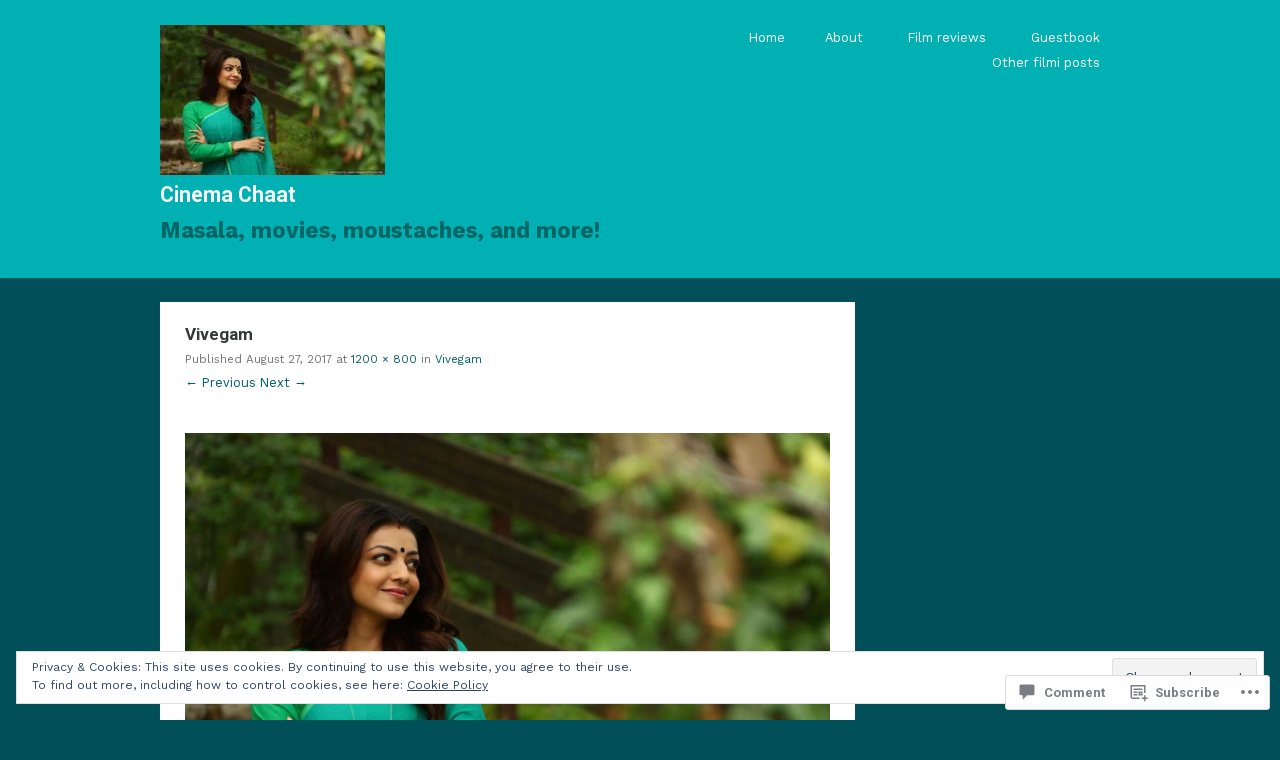

--- FILE ---
content_type: text/css;charset=utf-8
request_url: https://s0.wp.com/?custom-css=1&csblog=YR9m&cscache=6&csrev=40
body_size: -12
content:
#masthead-wrap{position:absolute;background-color:#00b0b3}.main-navigation a,.main-navigation a:visited{color:#FFF}#comments{color:#FFF}.site-description{color:#066}.widget h1,.widget h2,.widget h3,.widget h4,.widget h5,.widget h6{color:#191922}.widget:hover .widget-title{color:#F63}